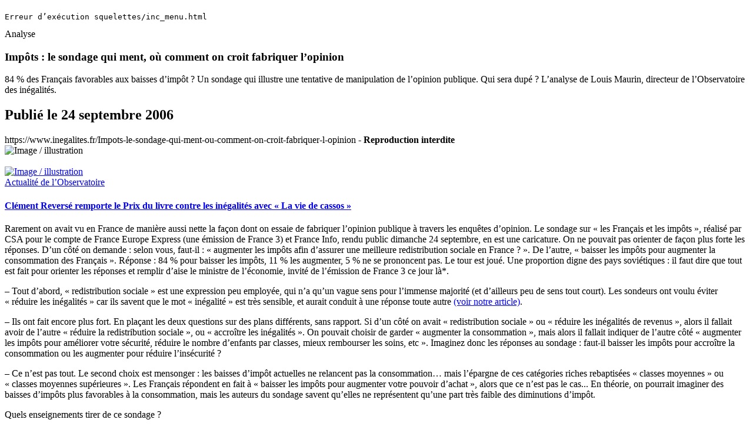

--- FILE ---
content_type: text/html; charset=utf-8
request_url: https://www.inegalites.fr/Impots-le-sondage-qui-ment-ou-comment-on-croit-fabriquer-l-opinion
body_size: 10037
content:
<!doctype html>
<html lang="fr" class="no-js"><!-- InstanceBegin template="/Templates/page.dwt" codeOutsideHTMLIsLocked="false" -->
<head>
<!-- InstanceBeginEditable name="doctitle" -->

	<title>Impôts&nbsp;: le sondage qui ment, où comment on croit fabriquer l’opinion</title>
	<meta charset="utf-8"> 
  <meta name="viewport" content="width=device-width,initial-scale=1">
	
	
<script type="55809365f84c36499ae4c471-text/javascript">
var mediabox_settings={"auto_detect":true,"ns":"box","tt_img":true,"sel_g":"#documents_portfolio a[type='image\/jpeg'],#documents_portfolio a[type='image\/png'],#documents_portfolio a[type='image\/gif']","sel_c":".mediabox","str_ssStart":"Diaporama","str_ssStop":"Arr\u00eater","str_cur":"{current}\/{total}","str_prev":"Pr\u00e9c\u00e9dent","str_next":"Suivant","str_close":"Fermer","str_loading":"Chargement\u2026","str_petc":"Taper \u2019Echap\u2019 pour fermer","str_dialTitDef":"Boite de dialogue","str_dialTitMed":"Affichage d\u2019un media","splash_url":"","lity":{"skin":"fancybox","maxWidth":"90%","maxHeight":"90%","minWidth":"400px","minHeight":"","slideshow_speed":"2500","opacite":"0.9","defaultCaptionState":"expanded"}};
</script>
<!-- insert_head_css -->
<link rel='stylesheet' href='local/cache-css/6ba4e50a010710a52c70f0138278db55.css?1765182169' type='text/css' />
<script src="prive/javascript/jquery.js?1764925040" type="55809365f84c36499ae4c471-text/javascript"></script>

<script src="prive/javascript/jquery.form.js?1764925040" type="55809365f84c36499ae4c471-text/javascript"></script>

<script src="prive/javascript/jquery.autosave.js?1764925040" type="55809365f84c36499ae4c471-text/javascript"></script>

<script src="prive/javascript/jquery.placeholder-label.js?1764925040" type="55809365f84c36499ae4c471-text/javascript"></script>

<script src="prive/javascript/ajaxCallback.js?1764925040" type="55809365f84c36499ae4c471-text/javascript"></script>

<script src="prive/javascript/js.cookie.js?1764925040" type="55809365f84c36499ae4c471-text/javascript"></script>
<!-- insert_head -->
<script src="plugins-dist/mediabox/lib/lity/lity.js?1764926070" type="55809365f84c36499ae4c471-text/javascript"></script>
<script src="plugins-dist/mediabox/lity/js/lity.mediabox.js?1764926070" type="55809365f84c36499ae4c471-text/javascript"></script>
<script src="plugins-dist/mediabox/javascript/spip.mediabox.js?1764926070" type="55809365f84c36499ae4c471-text/javascript"></script>
<!-- Debut CS -->

<!-- Fin CS -->


<!-- Debut CS -->
<script src="local/couteau-suisse/header.js" type="55809365f84c36499ae4c471-text/javascript"></script>
<!-- Fin CS -->

  	
	<meta name="viewport" content="width=device-width">
  <meta name="viewport" content="initial-scale=1.0">
  






<meta property="og:locale" content="fr_FR" />
<meta property="og:type" content="article" />
 <link rel="alternate" type="application/rss+xml" title="Observatoire des inégalités" href="https://www.inegalites.fr/spip.php?page=backend" />
 <meta property="og:site_name" content="Observatoire des inégalités"/>
 
 
 
 <meta property="og:url" content="https://www.inegalites.fr/Impots-le-sondage-qui-ment-ou-comment-on-croit-fabriquer-l-opinion" />
 <link rel="canonical" href="https://www.inegalites.fr/Impots-le-sondage-qui-ment-ou-comment-on-croit-fabriquer-l-opinion" /> 
   <meta name="description" content="84 % des Français favorables aux baisses d'impôt ? Un sondage qui illustre une tentative de manipulation de l'opinion publique. Qui sera dupé ? L'analyse de Louis&nbsp;(…)">
   <meta property="og:title" content="Impôts&nbsp;: le sondage qui ment, où comment on croit fabriquer l’opinion" />
   <meta property="og:description" content="84 % des Français favorables aux baisses d'impôt ? Un sondage qui illustre une tentative de manipulation de l'opinion publique. Qui sera dupé ? L'analyse de Louis Maurin, directeur de l'Observatoire des inégalités." />   
 
	

	<link rel="image_src" href="https://www.inegalites.fr/IMG/logo/arton573.jpg" />
	<meta property="og:image" content="https://www.inegalites.fr/IMG/logo/arton573.jpg" /> 
	
	<meta name="twitter:card" content="summary_large_image">
	<meta name="twitter:site" content="@Obs_ineg">
	<meta name="twitter:creator" content="@Obs_ineg">
	<meta name="twitter:title" content="Impôts&nbsp;: le sondage qui ment, où comment on croit fabriquer l’opinion">
	<meta name="twitter:description" content="84 % des Français favorables aux baisses d'impôt ? Un sondage qui illustre une tentative de manipulation de l'opinion publique. Qui sera dupé ? L'analyse de Louis Maurin, directeur de l'Observatoire des inégalités.">
	<meta name="twitter:image" content="https://www.inegalites.fr/IMG/logo/arton573.jpg">

		

<script type="application/ld+json">
    {
      "@context": "https://schema.org",
      "@type": "NewsArticle",
      "mainEntityOfPage": {
        "@type": "WebPage",
        "@id": "https://https://www.inegalites.fr/Impots-le-sondage-qui-ment-ou-comment-on-croit-fabriquer-l-opinion"
      },
      "headline": "Impôts&nbsp;: le sondage qui ment, où comment on croit fabriquer l’opinion",
      "image": [
        "https://https://www.inegalites.fr/IMG/logo/arton573.jpg"
      ],
      "datePublished": "2006-09-24 10:59:43",
      "dateModified": "2023-01-16 14:19:40",
      "author": {
        "@type": "Person"
	  
		,"name": "Louis Maurin"
        ,"url": "https://https://www.inegalites.fr/Anne-Brunner"	  	
        
      },
      "publisher": {
        "@type": "Organization",
        "name": "Observatoire des inégalités",
        "logo": {
          "@type": "ImageObject",
          "url": "https://www.inegalites.fr/IMG/logo/siteon0.png"
        }
      }
    }
 </script>	
 


<meta name="keywords" content=" observatoire ; discriminations ; inégalités ; salaires ; revenus ; pauvreté ; éducation ">

<link rel="apple-touch-icon" sizes="57x57" href="/squelettes/images/apple-icon-57x57.png">
<link rel="apple-touch-icon" sizes="60x60" href="/squelettes/images/apple-icon-60x60.png">
<link rel="apple-touch-icon" sizes="72x72" href="/squelettes/images/apple-icon-72x72.png">
<link rel="apple-touch-icon" sizes="76x76" href="/squelettes/images/apple-icon-76x76.png">
<link rel="apple-touch-icon" sizes="114x114" href="/squelettes/images/apple-icon-114x114.png">
<link rel="apple-touch-icon" sizes="120x120" href="/squelettes/images/apple-icon-120x120.png">
<link rel="apple-touch-icon" sizes="144x144" href="/squelettes/images/apple-icon-144x144.png">
<link rel="apple-touch-icon" sizes="152x152" href="/squelettes/images/apple-icon-152x152.png">
<link rel="apple-touch-icon" sizes="180x180" href="/squelettes/images/apple-icon-180x180.png">
<link rel="icon" type="image/png" sizes="192x192"  href="/squelettes/images/android-icon-192x192.png">
<link rel="icon" type="image/png" sizes="32x32" href="/squelettes/images/favicon-32x32.png">
<link rel="icon" type="image/png" sizes="96x96" href="/squelettes/images/favicon-96x96.png">
<link rel="icon" type="image/png" sizes="16x16" href="/squelettes/images/favicon-16x16.png">
<link rel="manifest" href="/squelettes/images/manifest.json">
<meta name="msapplication-TileColor" content="#ffffff">
<meta name="msapplication-TileImage" content="/squelettes/images/ms-icon-144x144.png">
<meta name="theme-color" content="#ffffff">

 
	<link href="/squelettes/css/styles.css?1768786839" media="all" rel="stylesheet" type="text/css">   
	<script type="55809365f84c36499ae4c471-text/javascript" src="/squelettes/js/mes_outils.js"></script>
	<script type="55809365f84c36499ae4c471-text/javascript" src="/squelettes/js/simplebar.js"></script>
    <script data-cfasync="false" nonce="e85ab7a6-48f9-414a-a785-7617ed583914">try{(function(w,d){!function(j,k,l,m){if(j.zaraz)console.error("zaraz is loaded twice");else{j[l]=j[l]||{};j[l].executed=[];j.zaraz={deferred:[],listeners:[]};j.zaraz._v="5874";j.zaraz._n="e85ab7a6-48f9-414a-a785-7617ed583914";j.zaraz.q=[];j.zaraz._f=function(n){return async function(){var o=Array.prototype.slice.call(arguments);j.zaraz.q.push({m:n,a:o})}};for(const p of["track","set","debug"])j.zaraz[p]=j.zaraz._f(p);j.zaraz.init=()=>{var q=k.getElementsByTagName(m)[0],r=k.createElement(m),s=k.getElementsByTagName("title")[0];s&&(j[l].t=k.getElementsByTagName("title")[0].text);j[l].x=Math.random();j[l].w=j.screen.width;j[l].h=j.screen.height;j[l].j=j.innerHeight;j[l].e=j.innerWidth;j[l].l=j.location.href;j[l].r=k.referrer;j[l].k=j.screen.colorDepth;j[l].n=k.characterSet;j[l].o=(new Date).getTimezoneOffset();if(j.dataLayer)for(const t of Object.entries(Object.entries(dataLayer).reduce((u,v)=>({...u[1],...v[1]}),{})))zaraz.set(t[0],t[1],{scope:"page"});j[l].q=[];for(;j.zaraz.q.length;){const w=j.zaraz.q.shift();j[l].q.push(w)}r.defer=!0;for(const x of[localStorage,sessionStorage])Object.keys(x||{}).filter(z=>z.startsWith("_zaraz_")).forEach(y=>{try{j[l]["z_"+y.slice(7)]=JSON.parse(x.getItem(y))}catch{j[l]["z_"+y.slice(7)]=x.getItem(y)}});r.referrerPolicy="origin";r.src="/cdn-cgi/zaraz/s.js?z="+btoa(encodeURIComponent(JSON.stringify(j[l])));q.parentNode.insertBefore(r,q)};["complete","interactive"].includes(k.readyState)?zaraz.init():j.addEventListener("DOMContentLoaded",zaraz.init)}}(w,d,"zarazData","script");window.zaraz._p=async d$=>new Promise(ea=>{if(d$){d$.e&&d$.e.forEach(eb=>{try{const ec=d.querySelector("script[nonce]"),ed=ec?.nonce||ec?.getAttribute("nonce"),ee=d.createElement("script");ed&&(ee.nonce=ed);ee.innerHTML=eb;ee.onload=()=>{d.head.removeChild(ee)};d.head.appendChild(ee)}catch(ef){console.error(`Error executing script: ${eb}\n`,ef)}});Promise.allSettled((d$.f||[]).map(eg=>fetch(eg[0],eg[1])))}ea()});zaraz._p({"e":["(function(w,d){})(window,document)"]});})(window,document)}catch(e){throw fetch("/cdn-cgi/zaraz/t"),e;};</script></head>
 <body> 

	<header>
        <pre>Erreur d’exécution squelettes/inc_menu.html</pre>       
    </header>  

  <main> 
	<div id="blocrezo" class="blocrezo noprint">
		<a onclick="if (!window.__cfRLUnblockHandlers) return false; window.open('http://www.facebook.com/sharer/sharer.php?t=Impôts+:+le+sondage+qui+ment,+où+comment+on+croit+fabriquer+l’opinion&amp;u=https%3A%2F%2Fwww.inegalites.fr%2FImpots-le-sondage-qui-ment-ou-comment-on-croit-fabriquer-l-opinion', 'facebook', 'width=500, height=400');" title="Partager sur Facebook" rel="nofollow" data-cf-modified-55809365f84c36499ae4c471-=""><span class="icon-facebook"></span></A>
	<a onclick="if (!window.__cfRLUnblockHandlers) return false; window.open('https://bsky.app/intent/compose?text=Voici+un+article+de+l%27Observatoire+des+Inégalités+:+Impôts+:+le+sondage+qui+ment,+où+comment+on+croit+fabriquer+l’opinion+(https%3A%2F%2Fwww.inegalites.fr%2FImpots-le-sondage-qui-ment-ou-comment-on-croit-fabriquer-l-opinion)', 'bluesky', 'width=500, height=400');" title="Partager sur Bluesky" rel="nofollow" data-cf-modified-55809365f84c36499ae4c471-=""><span class="icon-blueskynb"></span></A>
	<a onclick="if (!window.__cfRLUnblockHandlers) return false; window.open('http://www.linkedin.com/shareArticle?mini=true&title=Impôts+:+le+sondage+qui+ment,+où+comment+on+croit+fabriquer+l’opinion&url=https%3A%2F%2Fwww.inegalites.fr%2FImpots-le-sondage-qui-ment-ou-comment-on-croit-fabriquer-l-opinion', 'LinkedIn', 'width=500, height=400');" title="Partager sur LinkedIn" rel="nofollow" data-cf-modified-55809365f84c36499ae4c471-=""><span class="icon-linkedin"></span></A>
		<A onClick="if (!window.__cfRLUnblockHandlers) return false; updateClipboard('https://www.inegalites.fr/Impots-le-sondage-qui-ment-ou-comment-on-croit-fabriquer-l-opinion');" title="Copier l'adresse de cette page" target=_blank class="copierlien" data-cf-modified-55809365f84c36499ae4c471-=""><span class="icon-share"></span></A>		
	<A HREF="whatsapp://send?text=Imp%C3%B4ts%2B%3A%2Ble%2Bsondage%2Bqui%2Bment%2C%2Bo%C3%B9%2Bcomment%2Bon%2Bcroit%2Bfabriquer%2Bl%E2%80%99opinion&nbsp;-&nbsp;https%3A%2F%2Fwww.inegalites.fr%2FImpots-le-sondage-qui-ment-ou-comment-on-croit-fabriquer-l-opinion" target=_blank class="smartphone"> <span class="icon-whatsapp"></span></A>
	<A HREF="mailto:?&subject=Impôts&nbsp;: le sondage qui ment, où comment on croit fabriquer l’opinion&body=https://www.inegalites.fr/Impots-le-sondage-qui-ment-ou-comment-on-croit-fabriquer-l-opinion" target=_blank class="no_smartphone" title="Envoyer par email"> <span class="icon-mail"></span></A> 
	 <a onclick="if (!window.__cfRLUnblockHandlers) return false; print();" Title="Imprimer la page" data-cf-modified-55809365f84c36499ae4c471-=""> <span class="icon-print"></span></A> 
	 <a href="spip.php?page=spipdf&amp;spipdf=article_pdf&amp;id_article=573&amp;nom_fichier=article_573" Title="Exporter la page en PDF" target="_blank"> <span class="icon-pdf"></span></A>
	</div>
	<section class="principale">
		

		<article class="article_3 article_12  ">
	
	 
		<span class="etiquette  type_12">Analyse</span> 
		
			
    <H1>Impôts&nbsp;: le sondage qui ment, où comment on croit fabriquer l’opinion</H1>
	
	<div class=chapo><p>84&nbsp;% des Français favorables aux baisses d&#8217;impôt&nbsp;? Un sondage qui illustre une tentative de manipulation de l&#8217;opinion publique. Qui sera dupé&nbsp;? L&#8217;analyse de Louis Maurin, directeur de l&#8217;Observatoire des inégalités.</p></div>
	  	
	 
	<h2 class="titre_point"><span class="datearticle">Publié le 24 septembre 2006</span></h2>	
		
	<span class="print">https://www.inegalites.fr/Impots-le-sondage-qui-ment-ou-comment-on-croit-fabriquer-l-opinion - <b>Reproduction interdite</b><br></span>
		<div class="blocrezo_smartphone noprint">
			<a onclick="if (!window.__cfRLUnblockHandlers) return false; window.open('http://www.facebook.com/sharer/sharer.php?t=Impôts+:+le+sondage+qui+ment,+où+comment+on+croit+fabriquer+l’opinion&amp;u=https%3A%2F%2Fwww.inegalites.fr%2FImpots-le-sondage-qui-ment-ou-comment-on-croit-fabriquer-l-opinion', 'facebook', 'width=500, height=400');" title="Partager sur Facebook" rel="nofollow" data-cf-modified-55809365f84c36499ae4c471-=""><span class="icon-facebook"></span></A>
	<a onclick="if (!window.__cfRLUnblockHandlers) return false; window.open('https://bsky.app/intent/compose?text=Voici+un+article+de+l%27Observatoire+des+Inégalités+:+Impôts+:+le+sondage+qui+ment,+où+comment+on+croit+fabriquer+l’opinion+(https%3A%2F%2Fwww.inegalites.fr%2FImpots-le-sondage-qui-ment-ou-comment-on-croit-fabriquer-l-opinion)', 'bluesky', 'width=500, height=400');" title="Partager sur Bluesky" rel="nofollow" data-cf-modified-55809365f84c36499ae4c471-=""><span class="icon-blueskynb"></span></A>
	<a onclick="if (!window.__cfRLUnblockHandlers) return false; window.open('http://www.linkedin.com/shareArticle?mini=true&title=Impôts+:+le+sondage+qui+ment,+où+comment+on+croit+fabriquer+l’opinion&url=https%3A%2F%2Fwww.inegalites.fr%2FImpots-le-sondage-qui-ment-ou-comment-on-croit-fabriquer-l-opinion', 'LinkedIn', 'width=500, height=400');" title="Partager sur LinkedIn" rel="nofollow" data-cf-modified-55809365f84c36499ae4c471-=""><span class="icon-linkedin"></span></A>
		<A onClick="if (!window.__cfRLUnblockHandlers) return false; updateClipboard('https://www.inegalites.fr/Impots-le-sondage-qui-ment-ou-comment-on-croit-fabriquer-l-opinion');" title="Copier l'adresse de cette page" target=_blank class="copierlien" data-cf-modified-55809365f84c36499ae4c471-=""><span class="icon-share"></span></A>		
	<A HREF="whatsapp://send?text=Imp%C3%B4ts%2B%3A%2Ble%2Bsondage%2Bqui%2Bment%2C%2Bo%C3%B9%2Bcomment%2Bon%2Bcroit%2Bfabriquer%2Bl%E2%80%99opinion&nbsp;-&nbsp;https%3A%2F%2Fwww.inegalites.fr%2FImpots-le-sondage-qui-ment-ou-comment-on-croit-fabriquer-l-opinion" target=_blank class="smartphone"> <span class="icon-whatsapp"></span></A>
	<A HREF="mailto:?&subject=Impôts&nbsp;: le sondage qui ment, où comment on croit fabriquer l’opinion&body=https://www.inegalites.fr/Impots-le-sondage-qui-ment-ou-comment-on-croit-fabriquer-l-opinion" target=_blank class="no_smartphone" title="Envoyer par email"> <span class="icon-mail"></span></A> 
	 <a onclick="if (!window.__cfRLUnblockHandlers) return false; print();" Title="Imprimer la page" data-cf-modified-55809365f84c36499ae4c471-=""> <span class="icon-print"></span></A> 
	 <a href="spip.php?page=spipdf&amp;spipdf=article_pdf&amp;id_article=573&amp;nom_fichier=article_573" Title="Exporter la page en PDF" target="_blank"> <span class="icon-pdf"></span></A>
		</div>		
    <div class="texte">
	<div class="logo_article">
			<img
	src="local/cache-gd2/bc/dd2aae10403f458e68cfb8a9d3f321.jpg?1748894050" class='spip_logo' width='530' height='360' alt='Image / illustration' loading='lazy' /><br>
			
			
				
				
			<br>
			
			<aside class="encart_souslogo">
			
			<a href="laureat-2026-prix-livre-contre-les-inegalites-Clement-Reverse" class="lienbloc article_home_2  type_8">
			<div class="illustration">
				<img
	src="local/cache-gd2/2c/8e46de42241752426073fdf12a8323.png?1768470752" class='spip_logo' width='530' height='360' alt='Image / illustration' loading='lazy' />
				</div>
			
			 
				<span class="etiquette  type_8">Actualité de l’Observatoire</span>
				
			<H1>Clément Reversé remporte le Prix du livre contre les inégalités avec &#171;&nbsp;La vie de cassos&nbsp;&#187;</h1>
			</a>
			

			</aside>			
		
			
			
			
			
			
			
			
		</div>
		<div class="centrale">
			<p>Rarement on avait vu en France de manière aussi nette la façon dont on essaie de fabriquer l’opinion publique à travers les enquêtes d&#8217;opinion. Le sondage sur &laquo;&nbsp;les Français et les impôts&nbsp;&raquo;, réalisé par CSA pour le compte de France Europe Express (une émission de France 3) et France Info, rendu public dimanche 24 septembre, en est une caricature. On ne pouvait pas orienter de façon plus forte les réponses. D’un côté on demande&nbsp;: selon vous, faut-il&nbsp;: &#171;&nbsp;augmenter les impôts afin d&#8217;assurer une meilleure redistribution sociale en France&nbsp;?&nbsp;&#187;. De l’autre, &#171;&nbsp;baisser les impôts pour augmenter la consommation des Français&nbsp;&#187;. Réponse&nbsp;: 84&nbsp;% pour baisser les impôts, 11&nbsp;% les augmenter, 5&nbsp;% ne se prononcent pas. Le tour est joué. Une proportion digne des pays soviétiques&nbsp;: il faut dire que tout est fait pour orienter les réponses et remplir d&#8217;aise le ministre de l&#8217;économie, invité de l&#8217;émission de France 3 ce jour là*.</p>
<p><span class="spip-puce ltr"><b>–</b></span>&nbsp;Tout d’abord, &#171;&nbsp;redistribution sociale&nbsp;&#187; est une expression peu employée, qui n’a qu’un vague sens pour l’immense majorité (et d’ailleurs peu de sens tout court). Les sondeurs ont voulu éviter &#171;&nbsp;réduire les inégalités&nbsp;&#187; car ils savent que le mot &#171;&nbsp;inégalité&nbsp;&#187; est très sensible, et aurait conduit à une réponse toute autre <a href="/spip.php?page=comprendre_analyses&amp;id_article=69&amp;id_rubrique=52&amp;id_mot=43&amp;id_groupe=12">(voir notre article)</a>.</p>
<p><span class="spip-puce ltr"><b>–</b></span>&nbsp;Ils ont fait encore plus fort. En plaçant les deux questions sur des plans différents, sans rapport. Si d’un côté on avait &#171;&nbsp;redistribution sociale&nbsp;&#187; ou &#171;&nbsp;réduire les inégalités de revenus&nbsp;&#187;, alors il fallait avoir de l’autre &#171;&nbsp;réduire la redistribution sociale&nbsp;&#187;, ou &#171;&nbsp;accroître les inégalités&nbsp;&#187;. On pouvait choisir de garder &#171;&nbsp;augmenter la consommation&nbsp;&#187;, mais alors il fallait indiquer de l’autre côté &#171;&nbsp;augmenter les impôts pour améliorer votre sécurité, réduire le nombre d’enfants par classes, mieux rembourser les soins, etc&nbsp;&#187;. Imaginez donc les réponses au sondage&nbsp;: faut-il baisser les impôts pour accroître la consommation ou les augmenter pour réduire l’insécurité&nbsp;?</p>
<p><span class="spip-puce ltr"><b>–</b></span>&nbsp;Ce n’est pas tout. Le second choix est mensonger&nbsp;: les baisses d&#8217;impôt actuelles ne relancent pas la consommation… mais l’épargne de ces catégories riches rebaptisées &#171;&nbsp;classes moyennes&nbsp;&#187; ou &#171;&nbsp;classes moyennes supérieures&nbsp;&#187;. Les Français répondent en fait à &laquo;&nbsp;baisser les impôts pour augmenter votre pouvoir d&#8217;achat&nbsp;&raquo;, alors que ce n&#8217;est pas le cas... En théorie, on pourrait imaginer des baisses d&#8217;impôts plus favorables à la consommation, mais les auteurs du sondage savent qu&#8217;elles ne représentent qu&#8217;une part très faible des diminutions d&#8217;impôt.</p>
<p>Quels enseignements tirer de ce sondage&nbsp;?</p>
<p><span class="spip-puce ltr"><b>–</b></span>&nbsp;On a là un exemple d&#8217;utilisation des sondages à des fins idéologiques. De quoi se faire retourner dans sa tombe le sociologue Pierre Bourdieu, qui en 1973 écrivait &#171;&nbsp;l’opinion publique n’existe pas&nbsp;&#187;**. Les sondeurs se défausseront sur les commentateurs en signalant que le sondage ne dit pas autre chose qu’une réponse à une question déterminée. C’est vrai&nbsp;: une partie des journalistes exploitent sans vergogne les enquêtes d’opinion, sans jamais se poser la question de leur portée. Mais le fabriquant du sondage est, lui aussi, responsable du sérieux et de l’honnêteté des questions choisies.</p>
<p><span class="spip-puce ltr"><b>–</b></span>&nbsp;Cette enquête arrive à point nommé pour le gouvernement de Dominique de Villepin&nbsp;: dans quelques jours, le gouvernement va présenter un projet de budget pour 2007 qui réaffirme les baisses d’impôts adoptées l’an dernier. A l’intérieur&nbsp;: 3,5 milliards d’euros de réduction d’impôt pour les catégories les plus riches, presque six fois le budget supplémentaire accordé aux zones d’éducation prioritaires. L’objectif est de justifier des cadeaux qui constituent une mini-bombe politique si on explique vraiment à l’opinion de quoi il s’agit.</p>
<p><span class="spip-puce ltr"><b>–</b></span>&nbsp;Ce sondage illustre le décalage entre une élite intellectuelle qui au mieux n’a plus idée de la réalité sociale du pays, de ce qu’est un sondage, de l’intérêt de se poser des questions avant d’en poser aux Francais, et au pire utilise son pouvoir au service d’un gouvernement. Ces pratiques ne font que nourrir le ressentiment des couches populaires et moyennes.</p>
<p>Qui dupe qui&nbsp;? Bien souvent, le manipulateur se trompe. En dépit des articles qui seront publiés sur la base de ce sondage, rien ne dit que l’opinion évoluera. Un matraquage fini par avoir un effet, mais il n&#8217;est pas toujours aussi fort qu&#8217;on le dit. Si les médias jouaient en rôle surpuissant, le &laquo;&nbsp;non&nbsp;&raquo; ne l&#8217;aurait jamais emporté lors du référendum sur le traité constitutionnel européen. A partir d&#8217;un certoin point, l&#8217;unanimisme des commentateurs fini par avoir un effet de sens inverse&nbsp;: chaque message est interprété à partir d&#8217;un filtre individuel. Bref, les citoyens ne sont pas toujours aussi simples à influencer qu&#8217;on le dit.</p>
<p>Ainsi par exemple, contrairement à ce que disait Laurent Fabius avant 2002, les baisses d’impôts (dont il revendiquait la paternité…) n’ont pas fait gagner la gauche, bien au contraire. Il en sera certainement de même pour la droite en 2007, en dépit de tous les artifices possibles pour montrer le contraire. On aurait beaucoup à gagner à se préoccuper davantage de la qualité des services publics rendus à la population&nbsp;: comment, concrètement les améliorer&nbsp;? Quels sont ceux dont nous n’avons plus besoin&nbsp;? Ceux qu’il faut renforcer&nbsp;? Avec quels moyens compte tenu du niveau d’endettement de notre pays&nbsp;? Ecole, santé, logement, transports, environnement&nbsp;: les dizaines de milliards gaspillés en réduction d’impôt auraient permis de moderniser la France. Un énorme gâchis…</p>
<p>*&laquo;&nbsp;Invité dimanche soir de France Europe Express, Thierry Breton a donc esquissé un léger sourire lorsqu&#8217;ont été présentés les résultats d&#8217;un sondage CSA réalisé pour l&#8217;émission de France 3. Les Français plébiscitent les baisses d&#8217;impôts&nbsp;: 84&nbsp;% les approuvent, 11&nbsp;% n&#8217;y sont pas favorables et 5&nbsp;% n&#8217;ont pas d&#8217;avis sur le sujet.&nbsp;&raquo; écrit Anne Rovan dans Le Figaro du 27 septembre 2006.<br class='autobr' />
** &#171;&nbsp;L’opinion publique n’existe pas&nbsp;&#187;, Les temps modernes, janvier 1973.</p>
		
			
			
					

			
		
		<div class="encart_produit noprint">
<h3 style="text-align:center">L&#8217;Observatoire des inégalités a besoin de vous</h3>
<div class="illustration gauche_treslarge">
<img
	src="local/cache-vignettes/L530xH360/294234068298b2581ba6792f3a022b-8b31b.png?1765184216" class='spip_logo' width='530' height='360' alt='Image / illustration' loading='lazy' /> 
</div>
<p>L’Observatoire des inégalités est indépendant, il ne dépend pas d’une institution publique. Il n’accepte ni la publicité ni le financement de grandes entreprises.</p>
<p>Nous sommes financés principalement par les dons de milliers de personnes qui nous soutiennent ponctuellement ou régulièrement.</p>
<p>Avec votre soutien, nous continuerons de produire une information de qualité et à la diffuser en accès libre. Chaque contribution, grande ou petite, compte. C’est le moment de nous aider. Merci.</p>
<br><center><A HREF='https://www.inegalites.fr/Nous-soutenir' title="Faire un don" class="boutonicone"> Faire un don </A></center>
</div>
			
			
			
		</div>
	<div class=nettoyeur></div>
		<div style="margin:15px 0;font-size:1.4rem;">
		Date de première rédaction le 24 septembre 2006.<br>
		© Tous droits réservés - Observatoire des inégalités - (<A HREF="Mentions-legales">voir les modalités des droits de reproduction</A>)  
		</div> 
	</div>
	</article>
	
	<aside class=noprint>
	
	
	 
		
		

	
	</aside>

	</section> 
	<div class=nettoyeur></div>
	
  </main>   

  <footer class=noprint>
     <div id=popin_don >
<div class=centrer>
  	<h3>Abonnez-vous</h3>
<p>Recevez une fois par mois le résumé de nos nouveaux articles.</p>
<div id="divnewsletter" style="display:none;">
<iframe data-w-type="embedded" frameborder="0" scrolling="no" marginheight="0" marginwidth="0" src="https://1889.mj.am/wgt/1889/32r/form?c=193ad16a" width="100%"></iframe>
<script type="55809365f84c36499ae4c471-text/javascript" src="https://app.mailjet.com/pas-nc-embedded-v1.js"></script>
<p><A class=bouton onclick="if (!window.__cfRLUnblockHandlers) return false; $('#choixnews').slideToggle('slow');$('#divnewsletter').slideToggle('slow');enr_reponse('oui');" style="text-decoration:underline;" data-cf-modified-55809365f84c36499ae4c471-="">Fermer</a></p>
</div>
<div class=grid id=choixnews>
<div class=grid2  style="text-align:left;">
	<div>
	<A class=bouton_lisere onclick="if (!window.__cfRLUnblockHandlers) return false; $('#choixnews').slideToggle('slow');$('#divnewsletter').slideToggle('slow');" data-cf-modified-55809365f84c36499ae4c471-="">Je m&#8217;inscris à la newsletter</a>
	</div>
	<div style="padding:50px 0 0 0;text-align:right;">
	<A onclick="if (!window.__cfRLUnblockHandlers) return false; enr_reponse('non');" style="text-decoration:underline;" data-cf-modified-55809365f84c36499ae4c471-="">Non merci...</a>
	</div>
	</div>
	</div>
  </div>
</div>


<div class="grille4 centrer">
	<div class="element1">
	<img
	src="local/cache-vignettes/L200xH59/logo_obs_site-d6138.png?1768569453" class='spip_logo' width='200' height='59'
	alt="" />
	
	<br class='autobr' />
15 rue Jacques-Marie Rougé <br class='autobr' />
37000 Tours – France<br>
<A HREF='mailto:contacts@inegalites.fr' style='color:black;'>contacts@inegalites.fr</A> <br>
02 47 44 63 08<br class='autobr' />

	<br>
		<A HREF="https://www.facebook.com/inegalites.fr/" title="Afficher la page Facebook" target=_blank class="icone"><span class="icon-facebook"></span></A>
		<A HREF="https://bsky.app/profile/obs-des-inegalites.bsky.social" title="Afficher la page Bluesky" target=_blank class="icone"><span class="icon-bluesky icon-blueskypied"></span></A>
		<A HREF="https://www.instagram.com/observatoire_inegalites/" title="Afficher la page Instagram" target=_blank class="icone"><span class="icon-instagram"></span></A>
		<A HREF="https://www.youtube.com/user/prixegalite" title="Vers Youtube" target=_blank class="icone"><span class="icon-youtube"></span></A>
		<A HREF="https://www.linkedin.com/company/ass-observatoire-des-inegalites/" title="Vers LinkedIn" target=_blank class="icone"><span class="icon-linkedin"></span></A>
	<br>
		<A HREF="Nous-contacter" class="bouton_liserer_bleu">Nous contacter</A>
		<A HREF="Lettre-d-information" class="bouton_liserer_bleu">S'inscrire à la newsletter</A>
	</div>
	<div>
	<div class=blocplus>
	<H5>Articles les plus lus</H5>
	
	<a href="Ou-vous-situez-vous-sur-l-echelle-des-salaires" class="lienbloc lien_popu">
		Où vous situez-vous sur l&#8217;échelle des salaires&nbsp;?
	</a>
	
	<a href="Les-inegalites-de-salaires-entre-les-femmes-et-les-hommes-etat-des-lieux" class="lienbloc lien_popu">
		Les inégalités de salaires entre les femmes et les hommes&nbsp;: état des lieux
	</a>
	
	<a href="A-quels-niveaux-se-situent-les-seuils-de-pauvrete-en-France" class="lienbloc lien_popu">
		À quels niveaux se situent les seuils de pauvreté en France&nbsp;? 
	</a>
	
	<a href="Pauvres-moyens-ou-riches-Les-revenus-par-type-de-menage" class="lienbloc lien_popu">
		Pauvres, moyens ou riches&nbsp;? Les revenus par type de ménage
	</a>
	
	</div>

	</div>
	<div>
		<H5>Qui sommes-nous</H5>
		
		<a href="Actualite-de-l-Observatoire">
			Actualité de l’Observatoire
		</a>
		
		<a href="Nos-principes">
			Nos principes
		</a>
		
		<a href="Nos-activites">
			Nos activités
		</a>
		
		<a href="Nos-ressources-et-partenaires">
			Nos ressources et partenaires
		</a>
		
		<a href="Notre-equipe">
			Notre équipe
		</a>
		
		<a href="La-communaute-de-l-Observatoire-des-inegalites">
			La communauté de l&#8217;Observatoire des inégalités
		</a>
				
	<br><br>
	<H5>Nos autres sites</H5>
	<a href="https://www.discrimination.fr/" target="_blank">Discrimination.fr</a>
	<a href="https://www.inegalites.fr/liberte-inegalites-fraternite" target="_blank">Notre webdocumentaire</a>
	<a href="https://www.inegalites.fr/prix-jeunesse-egalite/" target="_blank">Prix jeunesse pour l'égalité</a>
	<a href="https://www.inegalites.fr/monopoly-inegalites/" target="_blank">Monopoly des inégalités</a>
	<a href="https://www.observationsociete.fr/" target="_blank">Centre d'observation de la société</a>
	</div>
	<div>

		<H5>Services</H5>
		<a href="Lettre-d-information">Lettre d'info</a>
		<a href="Interventions-6">Interventions</a>
		<a href="Espace-pedagogique">Espace pédagogique</a>
	<br><br><br>
	<A HREF="Mentions-legales">Mentions légales</A>
	<A HREF="Vos-donnees-personnelles">Vos données personnelles</A>
	</div>

</div>
<A HREF="Impots-le-sondage-qui-ment-ou-comment-on-croit-fabriquer-l-opinion#hautdepage" title="Retour en haut de la page" id="retourhaut"><img src="/squelettes/images/flechebas.png" Alt="Retour en haut de la page" ></a>


<div id="CoverPop-cover" class="splash CoverPop-close">
    <div id="CoverPop-content" class="splash-center CoverPop-close" onclick="if (!window.__cfRLUnblockHandlers) return false; CoverPop.close()" data-cf-modified-55809365f84c36499ae4c471-="">
		<div style="position:relative;display:inline-block;">
		<span class="icon-close-light fermer  CoverPop-close"></span>
		<p><a href="https://www.inegalites.fr/monopoly-inegalites/atelier-monopoly-des-inegalites-adultes/"><img src="https://www.inegalites.fr/IMG/png/pop_up_site_monopoly_adultes_1_.png" alt="Monoply des inégalités, ateliers pour les adultes | En savoir plus"></a></p>
		</a>
    </div>
</div>

<script src="squelettes/js/CoverPop/CoverPop.min.js" type="55809365f84c36499ae4c471-text/javascript"></script>
 
  </footer>


<script src="/cdn-cgi/scripts/7d0fa10a/cloudflare-static/rocket-loader.min.js" data-cf-settings="55809365f84c36499ae4c471-|49" defer></script><script defer src="https://static.cloudflareinsights.com/beacon.min.js/vcd15cbe7772f49c399c6a5babf22c1241717689176015" integrity="sha512-ZpsOmlRQV6y907TI0dKBHq9Md29nnaEIPlkf84rnaERnq6zvWvPUqr2ft8M1aS28oN72PdrCzSjY4U6VaAw1EQ==" data-cf-beacon='{"version":"2024.11.0","token":"80499f9346604d46861a0aaf6f7b9e35","server_timing":{"name":{"cfCacheStatus":true,"cfEdge":true,"cfExtPri":true,"cfL4":true,"cfOrigin":true,"cfSpeedBrain":true},"location_startswith":null}}' crossorigin="anonymous"></script>
</body>
</html>